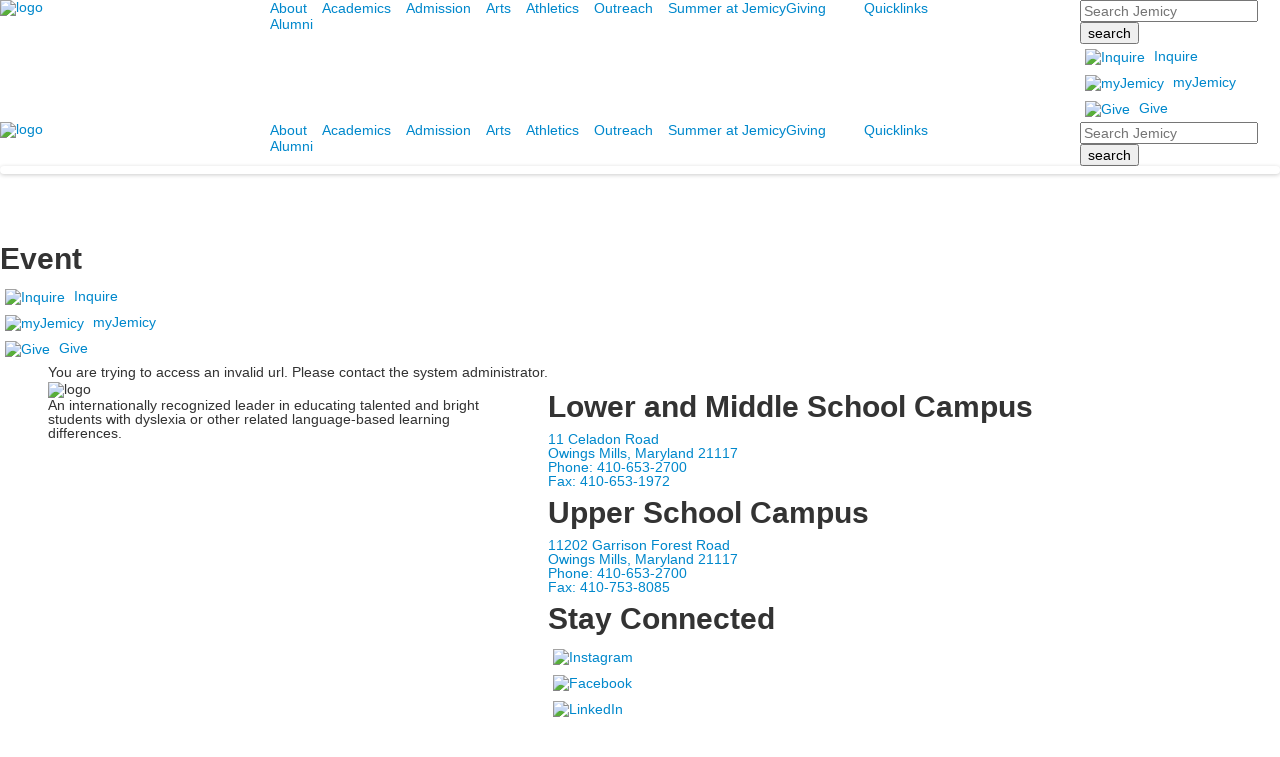

--- FILE ---
content_type: text/html; charset=utf-8
request_url: https://www.jemicyschool.org/event-detail?pk=12911969&fromId=316088
body_size: 9292
content:

<!DOCTYPE html>
<html lang="en" class="body externalcrawler">
<head>
    <title>Jemicy School |  Event Detail</title>
    <meta charset="utf-8">
    <meta name="viewport" content="width=device-width, initial-scale=1.0">
    
    <meta content="BcrZhyd8kgGzLHbdKSy14hwUc792MuBaKgwCkvKww0E" name="google-site-verification" /><link href="https://www.jemicyschool.org/event-detail?pk=12911969" rel="canonical" />

    <link rel="preconnect" href="//fonts.googleapis.com"> <link rel="preconnect" href="//fonts.gstatic.com" crossorigin> <link href="//fonts.googleapis.com/css2?family=Alegreya+Sans:ital,wght@0,400;0,500;0,700;0,800;0,900;1,400;1,500;1,700;1,800;1,900&family=Material+Icons&display=swap" rel="stylesheet"><link rel="stylesheet" type="text/css" href="//libs-w2.myschoolapp.com/bootstrap/2.1.1/css/bootstrap.24col.min.css"/><link rel="stylesheet" type="text/css" href="//libs-w2.myschoolapp.com/jquery-flexslider/2.10/jquery.flexslider-min.css"/><link rel="stylesheet" type="text/css" href="//libs-w2.myschoolapp.com/video/7.4.3/video-js.css"/><link rel="stylesheet" type="text/css" href="//libs-w2.myschoolapp.com/jquery-background-carousel/1.2/background-carousel.css"/><link rel="stylesheet" type="text/css" href="//libs-w2.myschoolapp.com/jquery-jplayer/2.4.1/morning.light/jplayer.morning.light.css"/><link rel="stylesheet" type="text/css" href="//libs-w2.myschoolapp.com/images/jPlayer/p3.morning.light.css"/><link rel="stylesheet" type="text/css" href="//src-e1.myschoolapp.com/2026.01.20.8/minify/page-main.css"/><link rel = "stylesheet" type = "text/css" href = "//bbk12e1-cdn.myschoolcdn.com/ftpimages/957/SiteStyle/1045/SiteStyle133700137417673347.css"/>
    <script type="text/javascript" src="//libs-w2.myschoolapp.com/headJs/1.0.3.cd/head.min.js"></script>
    <script>head.js({"/jquery/3.7.1/jquery-3.7.1.min.js": "//libs-w2.myschoolapp.com/jquery/3.7.1/jquery-3.7.1.min.js"},{"/jquery-migrate/3.4.1/jquery-migrate-3.4.1.min.js": "//libs-w2.myschoolapp.com/jquery-migrate/3.4.1/jquery-migrate-3.4.1.min.js"},{"/p3-fwk/1.1.0/p3-fwk.js": "//libs-w2.myschoolapp.com/p3-fwk/1.1.0/p3-fwk.js"},{"/backbone-validation/backbone-validation-min.js": "//src-e1.myschoolapp.com/2026.01.20.8/src/libs/backbone-validation/backbone-validation-min.js"},{"/jquery-flexslider/2.10/jquery.flexslider-min.js": "//libs-w2.myschoolapp.com/jquery-flexslider/2.10/jquery.flexslider-min.js"},{"/video/7.4.3/video.min.js": "//libs-w2.myschoolapp.com/video/7.4.3/video.min.js"},{"/video/share/1.5/share.video.min.js": "//libs-w2.myschoolapp.com/video/share/1.5/share.video.min.js"},{"/jquery-simplemodal/1.4.5/jquery.simplemodal.1.4.5.min.js": "//libs-w2.myschoolapp.com/jquery-simplemodal/1.4.5/jquery.simplemodal.1.4.5.min.js"},{"/jquery-background-carousel/1.2/jquery.background.carousel.js": "//libs-w2.myschoolapp.com/jquery-background-carousel/1.2/jquery.background.carousel.js"},{"/jquery-jplayer/2.4.1/jquery.jplayer.js": "//libs-w2.myschoolapp.com/jquery-jplayer/2.4.1/jquery.jplayer.js"},{"/jqueryui/1.13.2/jquery-ui.min.js": "//libs-w2.myschoolapp.com/jqueryui/1.13.2/jquery-ui.min.js"},{"/jquery-waitforimages/1.5/jquery.waitforimages.js": "//libs-w2.myschoolapp.com/jquery-waitforimages/1.5/jquery.waitforimages.js"},{"/2026.01.20.8/minify/page-main.js": "//src-e1.myschoolapp.com/2026.01.20.8/minify/page-main.js"}, function() { onMessage.init({"PageTaskId":241722,"PageName":"Event Detail","SiteId":1045,"AppDomain":"https://jemicyschool.myschoolapp.com","IsLive":true,"SslInd":true,"SslUrl":"https://jemicyschool.myschoolapp.com/page/event-detail?pk=12911969&fromId=316088&siteId=1045&ssl=1"}, [{"content":"logo","clientid":"content_167872","options":{"AltText":"","Url":"https://www.jemicyschool.org","newWindow":false,"LogoImageUrl":"//bbk12e1-cdn.myschoolcdn.com/ftpimages/957/logo/Jemicy School Changing Lives with Logo (white text).png"},"StyleTypeId":1,"StyleModeId":1},{"content":"menu","clientid":"content_167873","options":{"UrlPrefix":""},"StyleTypeId":2,"StyleModeId":1},{"content":"megamenu","clientid":"content_167874","options":{"UrlPrefix":""},"StyleTypeId":2,"StyleModeId":5},{"content":"search","clientid":"content_167875","options":{"DetailPageUrl":"/page/search-results"},"StyleTypeId":1,"StyleModeId":1},{"content":"links","clientid":"content_167876","options":null,"StyleTypeId":1,"StyleModeId":1},{"content":"logo","clientid":"content_167877","options":{"AltText":"","Url":"https://www.jemicyschool.org","newWindow":false,"LogoImageUrl":"//bbk12e1-cdn.myschoolcdn.com/ftpimages/957/logo/Jemicy School Changing Lives with Logo (white text).png"},"StyleTypeId":1,"StyleModeId":1},{"content":"menu","clientid":"content_167878","options":{"UrlPrefix":""},"StyleTypeId":2,"StyleModeId":1},{"content":"megamenu","clientid":"content_167879","options":{"UrlPrefix":""},"StyleTypeId":2,"StyleModeId":5},{"content":"search","clientid":"content_167880","options":{"DetailPageUrl":"/page/search-results"},"StyleTypeId":1,"StyleModeId":1},{"content":"photo","clientid":"content_3033423","options":{"pk":12911969,"IsNewsExpired":false,"GroupName":"NewsHeader","AlbumId":"1947540"},"StyleTypeId":3,"StyleModeId":1},{"content":"header","clientid":"content_877987","options":{"HeaderText":"Event"},"StyleTypeId":1,"StyleModeId":1},{"content":"links","clientid":"content_167882","options":null,"StyleTypeId":1,"StyleModeId":1},{"content":"eventdetail","clientid":"content_877984","options":null,"StyleTypeId":1,"StyleModeId":1},{"content":"logo","clientid":"content_167884","options":{"LogoImageUrl":"//bbk12e1-cdn.myschoolcdn.com/ftpimages/957/logo/JemicyLogo_White_2010_horizontal.png"},"StyleTypeId":1,"StyleModeId":1},{"content":"text","clientid":"content_167885","options":null,"StyleTypeId":1,"StyleModeId":1},{"content":"text","clientid":"content_167886","options":{"HeaderTextOption":"optHeaderText","HeaderText":"Lower and Middle School Campus"},"StyleTypeId":1,"StyleModeId":1},{"content":"text","clientid":"content_167887","options":{"HeaderTextOption":"optHeaderText","HeaderText":"Upper School Campus"},"StyleTypeId":1,"StyleModeId":1},{"content":"links","clientid":"content_167888","options":{"HeaderTextOption":"optHeaderText","HeaderText":"Stay Connected","ItemCount":""},"StyleTypeId":1,"StyleModeId":1},{"content":"text","clientid":"content_167889","options":null,"StyleTypeId":1,"StyleModeId":1},{"content":"links","clientid":"content_167890","options":null,"StyleTypeId":1,"StyleModeId":1},{"content":"menu","clientid":"content_1420","options":{"UrlPrefix":""},"StyleTypeId":2,"StyleModeId":4}], [{"Id":167872,"SchoolId":957,"ElementType":1,"SiteStyleId":82462,"ContentTypeId":395,"ContentLabel":"Logo","ContentPk":18933,"ClientId":"content_167872","Options":{"AltText":"","Url":"https://www.jemicyschool.org","newWindow":false,"LogoImageUrl":"//bbk12e1-cdn.myschoolcdn.com/ftpimages/957/logo/Jemicy School Changing Lives with Logo (white text).png"},"Style":{"Id":82462,"StyleTypeId":1,"StyleModeId":1,"ContentTypeId":395,"CssClass":"style-82462","Options":{"Header":{"Visible":false}}},"HasData":true,"FromId":316088,"IsExternalCrawler":true},{"Id":167873,"SchoolId":957,"ElementType":1,"SiteStyleId":82463,"ContentTypeId":389,"ContentLabel":"Menu","ContentPk":1575,"ClientId":"content_167873","Options":{"UrlPrefix":""},"Style":{"Id":82463,"StyleTypeId":2,"StyleModeId":1,"ContentTypeId":389,"CssClass":"style-82463","Options":{"SNI1":{"Visible":false},"SNI2":{"Visible":false},"SNI3":{"Visible":false},"NavMenu":{"Animate":true,"AppearOn":"hover"}}},"HasData":true,"FromId":316088,"IsExternalCrawler":true},{"Id":167874,"SchoolId":957,"ElementType":1,"SiteStyleId":82464,"ContentTypeId":429,"ContentLabel":"Mega_Menu","ContentPk":1586,"ClientId":"content_167874","Options":{"UrlPrefix":""},"Style":{"Id":82464,"StyleTypeId":2,"StyleModeId":5,"ContentTypeId":429,"CssClass":"style-82464","Options":{"SNI1":{"Visible":false},"NavMenu":{"Animate":true}}},"HasData":true,"FromId":316088,"PanelIndex":{"57421":433},"IsExternalCrawler":true},{"Id":167875,"SchoolId":957,"ElementType":1,"SiteStyleId":82465,"ContentTypeId":370,"ContentLabel":"Search","ClientId":"content_167875","Options":{"DetailPageUrl":"/page/search-results"},"Style":{"Id":82465,"StyleTypeId":1,"StyleModeId":1,"ContentTypeId":370,"CssClass":"style-82465","Options":{"Header":{"Visible":false},"Submit":{"Visible":true,"Label":"search"},"SearchLabel":{"Label":"Search"},"Search":{"Placeholder":"Search Jemicy"}}},"HasData":true,"FromId":316088,"IsExternalCrawler":true},{"Id":167876,"SchoolId":957,"ElementType":1,"SiteStyleId":82466,"ContentTypeId":2,"ContentLabel":"Links","ContentPk":89594,"ClientId":"content_167876","Style":{"Id":82466,"StyleTypeId":1,"StyleModeId":1,"ContentTypeId":2,"CssClass":"style-82466","Options":{"Header":{"Visible":false},"SubHeader":{"Visible":false},"CategoryDescription":{"Visible":false},"LinkImage":{"Visible":true},"UrlLink":{"Visible":true},"LongDescription":{"Visible":false}}},"HasData":true,"FromId":316088,"IsExternalCrawler":true},{"Id":167877,"SchoolId":957,"ElementType":1,"SiteStyleId":82462,"ContentTypeId":395,"ContentLabel":"Logo","ContentPk":18933,"ClientId":"content_167877","Options":{"AltText":"","Url":"https://www.jemicyschool.org","newWindow":false,"LogoImageUrl":"//bbk12e1-cdn.myschoolcdn.com/ftpimages/957/logo/Jemicy School Changing Lives with Logo (white text).png"},"Style":{"Id":82462,"StyleTypeId":1,"StyleModeId":1,"ContentTypeId":395,"CssClass":"style-82462","Options":{"Header":{"Visible":false}}},"HasData":true,"FromId":316088,"IsExternalCrawler":true},{"Id":167878,"SchoolId":957,"ElementType":1,"SiteStyleId":82463,"ContentTypeId":389,"ContentLabel":"Menu","ContentPk":1575,"ClientId":"content_167878","Options":{"UrlPrefix":""},"Style":{"Id":82463,"StyleTypeId":2,"StyleModeId":1,"ContentTypeId":389,"CssClass":"style-82463","Options":{"SNI1":{"Visible":false},"SNI2":{"Visible":false},"SNI3":{"Visible":false},"NavMenu":{"Animate":true,"AppearOn":"hover"}}},"HasData":true,"FromId":316088,"IsExternalCrawler":true},{"Id":167879,"SchoolId":957,"ElementType":1,"SiteStyleId":82464,"ContentTypeId":429,"ContentLabel":"Mega_Menu","ContentPk":1586,"ClientId":"content_167879","Options":{"UrlPrefix":""},"Style":{"Id":82464,"StyleTypeId":2,"StyleModeId":5,"ContentTypeId":429,"CssClass":"style-82464","Options":{"SNI1":{"Visible":false},"NavMenu":{"Animate":true}}},"HasData":true,"FromId":316088,"PanelIndex":{"57421":433},"IsExternalCrawler":true},{"Id":167880,"SchoolId":957,"ElementType":1,"SiteStyleId":82465,"ContentTypeId":370,"ContentLabel":"Search","ClientId":"content_167880","Options":{"DetailPageUrl":"/page/search-results"},"Style":{"Id":82465,"StyleTypeId":1,"StyleModeId":1,"ContentTypeId":370,"CssClass":"style-82465","Options":{"Header":{"Visible":false},"Submit":{"Visible":true,"Label":"search"},"SearchLabel":{"Label":"Search"},"Search":{"Placeholder":"Search Jemicy"}}},"HasData":true,"FromId":316088,"IsExternalCrawler":true},{"Id":3033423,"SchoolId":957,"SiteStyleId":26616,"ContentTypeId":31,"ContentLabel":"Photo","ContentPk":159959,"ClientId":"content_3033423","Options":{"pk":12911969,"IsNewsExpired":false,"GroupName":"NewsHeader","AlbumId":"1947540"},"Style":{"Id":26616,"StyleTypeId":3,"StyleModeId":1,"ContentTypeId":31,"CssClass":"style-26616","Options":{"Header":{"Visible":false},"Title":{"Visible":false},"Caption":{"Visible":false},"LongDescription":{"Visible":true},"Description":{"Visible":false},"Details":{"Visible":false,"Position":"bottom","Location":"inside"},"Counter":{"Visible":false,"Alignment":"left","Position":"top"},"Pager":{"Visible":false,"Type":"shapes","Alignment":"center","Position":"bottom","Location":"outside"},"Arrows":{"Visible":false},"AlbumSelect":{"Visible":false}},"Settings":{"AutoAdvance":false,"PauseOnHover":false,"PauseOnAction":false,"AnimationType":"fade","LoopAnimation":false,"SlideshowSpeed":"5","AnimationSpeed":"1","Randomize":false,"SmoothHeight":false,"ShowArrows":"always","GalleryStyle":false,"MinItems":"1","MaxItems":"1","SlideWidth":"150"}},"HasData":true,"FromId":316088,"IsExternalCrawler":true},{"Id":877987,"SchoolId":957,"SiteStyleId":26637,"ContentTypeId":391,"ContentLabel":"Header","ClientId":"content_877987","Options":{"HeaderText":"Event"},"Style":{"Id":26637,"StyleTypeId":1,"StyleModeId":1,"ContentTypeId":391,"CssClass":"style-26637"},"HasData":true,"FromId":316088,"IsExternalCrawler":true},{"Id":167882,"SchoolId":957,"ElementType":1,"SiteStyleId":82471,"ContentTypeId":2,"ContentLabel":"Links","ContentPk":89594,"ClientId":"content_167882","Style":{"Id":82471,"StyleTypeId":1,"StyleModeId":1,"ContentTypeId":2,"CssClass":"style-82471","Options":{"Header":{"Visible":false},"SubHeader":{"Visible":false},"CategoryDescription":{"Visible":false},"LinkImage":{"Visible":true},"UrlLink":{"Visible":true},"LongDescription":{"Visible":false}}},"HasData":true,"FromId":316088,"IsExternalCrawler":true},{"Id":877984,"SchoolId":957,"SiteStyleId":26944,"ContentTypeId":401,"ContentLabel":"Event_Detail","ClientId":"content_877984","Style":{"Id":26944,"StyleTypeId":1,"StyleModeId":1,"ContentTypeId":401,"CssClass":"style-26944","Options":{"Date":{"Visible":true},"Location":{"Visible":true},"ContactInfo":{"Visible":true},"BriefDescription":{"Visible":true},"Description":{"Visible":true},"BackButton":{"Visible":true},"Register":{"Visible":true}}},"HasData":true,"FromId":316088,"IsExternalCrawler":true},{"Id":167884,"SchoolId":957,"ElementType":1,"SiteStyleId":82504,"ContentTypeId":395,"ContentLabel":"Logo","ContentPk":12157,"ClientId":"content_167884","Options":{"LogoImageUrl":"//bbk12e1-cdn.myschoolcdn.com/ftpimages/957/logo/JemicyLogo_White_2010_horizontal.png"},"Style":{"Id":82504,"StyleTypeId":1,"StyleModeId":1,"ContentTypeId":395,"CssClass":"style-82504","Options":{"Header":{"Visible":false}}},"HasData":true,"FromId":316088,"IsExternalCrawler":true},{"Id":167885,"SchoolId":957,"ElementType":1,"SiteStyleId":82505,"ContentTypeId":1,"ContentLabel":"Text","ContentPk":202371,"ClientId":"content_167885","Style":{"Id":82505,"StyleTypeId":1,"StyleModeId":1,"ContentTypeId":1,"CssClass":"style-82505","Options":{"Header":{"Visible":true},"Photos":{"Visible":true}}},"HasData":true,"FromId":316088,"IsExternalCrawler":true},{"Id":167886,"SchoolId":957,"ElementType":1,"SiteStyleId":82506,"ContentTypeId":1,"ContentLabel":"Text","ContentPk":1742402,"ClientId":"content_167886","Options":{"HeaderTextOption":"optHeaderText","HeaderText":"Lower and Middle School Campus"},"Style":{"Id":82506,"StyleTypeId":1,"StyleModeId":1,"ContentTypeId":1,"CssClass":"style-82506","Options":{"Header":{"Visible":true},"Photos":{"Visible":true}}},"HasData":true,"FromId":316088,"IsExternalCrawler":true},{"Id":167887,"SchoolId":957,"ElementType":1,"SiteStyleId":82506,"ContentTypeId":1,"ContentLabel":"Text","ContentPk":1742406,"ClientId":"content_167887","Options":{"HeaderTextOption":"optHeaderText","HeaderText":"Upper School Campus"},"Style":{"Id":82506,"StyleTypeId":1,"StyleModeId":1,"ContentTypeId":1,"CssClass":"style-82506","Options":{"Header":{"Visible":true},"Photos":{"Visible":true}}},"HasData":true,"FromId":316088,"IsExternalCrawler":true},{"Id":167888,"SchoolId":957,"ElementType":1,"SiteStyleId":82506,"ContentTypeId":2,"ContentLabel":"Links","ContentPk":89996,"ClientId":"content_167888","Options":{"HeaderTextOption":"optHeaderText","HeaderText":"Stay Connected","ItemCount":""},"Style":{"Id":82506,"StyleTypeId":1,"StyleModeId":1,"ContentTypeId":2,"CssClass":"style-82506","Options":{"Header":{"Visible":true},"SubHeader":{"Visible":false},"CategoryDescription":{"Visible":false},"LinkImage":{"Visible":true},"UrlLink":{"Visible":false},"LongDescription":{"Visible":false}}},"HasData":true,"FromId":316088,"IsExternalCrawler":true},{"Id":167889,"SchoolId":957,"ElementType":1,"SiteStyleId":82508,"ContentTypeId":1,"ContentLabel":"Text","ContentPk":1742456,"ClientId":"content_167889","Style":{"Id":82508,"StyleTypeId":1,"StyleModeId":1,"ContentTypeId":1,"CssClass":"style-82508","Options":{"Header":{"Visible":true},"Photos":{"Visible":true}}},"HasData":true,"FromId":316088,"IsExternalCrawler":true},{"Id":167890,"SchoolId":957,"ElementType":1,"SiteStyleId":82509,"ContentTypeId":2,"ContentLabel":"Links","ContentPk":89997,"ClientId":"content_167890","Style":{"Id":82509,"StyleTypeId":1,"StyleModeId":1,"ContentTypeId":2,"CssClass":"style-82509","Options":{"Header":{"Visible":false},"SubHeader":{"Visible":false},"CategoryDescription":{"Visible":false},"LinkImage":{"Visible":true},"UrlLink":{"Visible":false},"LongDescription":{"Visible":false}}},"HasData":true,"FromId":316088,"IsExternalCrawler":true},{"Id":1420,"SchoolId":957,"ElementType":2,"SiteStyleId":83759,"ContentTypeId":389,"ContentLabel":"Menu","ContentPk":1576,"ClientId":"content_1420","Options":{"UrlPrefix":""},"Style":{"Id":83759,"StyleTypeId":2,"StyleModeId":4,"ContentTypeId":389,"CssClass":"style-83759","Options":{"SNI1":{"Visible":false},"SNI2":{"Visible":false},"SNI3":{"Visible":false},"NavMenu":{"Animate":true,"AppearOn":"hover"}}},"HasData":true,"FromId":316088,"IsExternalCrawler":true}], [{"FilePathTypeId":2,"Description":"Fastly CDN1","Url":"//cdn.media910.whipplehill.net","BaseUrl":"cdn.media910.whipplehill.net","VideoDefaultInd":false,"DefaultInd":false,"InsertDate":null,"LastModifyDate":null,"LastModifyUserId":null,"vendor_external_id":null},{"FilePathTypeId":3,"Description":"Fastly CDN2 (Amazon Cloud)","Url":"//media.cdn.whipplehill.net","BaseUrl":"media.cdn.whipplehill.net","VideoDefaultInd":false,"DefaultInd":false,"InsertDate":null,"LastModifyDate":null,"LastModifyUserId":null,"vendor_external_id":null},{"FilePathTypeId":4,"Description":"Photon","Url":"//images.myschoolcdn.com","BaseUrl":"images.myschoolcdn.com","VideoDefaultInd":false,"DefaultInd":false,"InsertDate":null,"LastModifyDate":null,"LastModifyUserId":null,"vendor_external_id":null},{"FilePathTypeId":5,"Description":"Common","Url":"//common-e1.myschoolapp.com","BaseUrl":"common-e1.myschoolapp.com","VideoDefaultInd":false,"DefaultInd":false,"InsertDate":null,"LastModifyDate":null,"LastModifyUserId":null,"vendor_external_id":null},{"FilePathTypeId":6,"Description":"Photon East 1","Url":"//bbk12e1-cdn.myschoolcdn.com","BaseUrl":"bbk12e1-cdn.myschoolcdn.com","VideoDefaultInd":false,"DefaultInd":false,"InsertDate":null,"LastModifyDate":null,"LastModifyUserId":null,"vendor_external_id":null},{"FilePathTypeId":7,"Description":"Default","Url":"//bbk12e1-cdn.myschoolcdn.com","BaseUrl":"bbk12e1-cdn.myschoolcdn.com","VideoDefaultInd":false,"DefaultInd":true,"InsertDate":null,"LastModifyDate":null,"LastModifyUserId":null,"vendor_external_id":null},{"FilePathTypeId":8,"Description":"Stage Initial Photon","Url":"//dto-si-media.myschoolcdn.com","BaseUrl":"dto-si-media.myschoolcdn.com","VideoDefaultInd":false,"DefaultInd":false,"InsertDate":null,"LastModifyDate":null,"LastModifyUserId":null,"vendor_external_id":null},{"FilePathTypeId":9,"Description":"SF Video","Url":"//s3.amazonaws.com/dto-e1-sf-video-01","BaseUrl":"s3.amazonaws.com/dto-e1-sf-video-01","VideoDefaultInd":false,"DefaultInd":false,"InsertDate":null,"LastModifyDate":null,"LastModifyUserId":null,"vendor_external_id":null},{"FilePathTypeId":10,"Description":"SI Video","Url":"//s3.amazonaws.com/dto-e1-si-video-01","BaseUrl":"s3.amazonaws.com/dto-e1-si-video-01","VideoDefaultInd":false,"DefaultInd":false,"InsertDate":null,"LastModifyDate":null,"LastModifyUserId":null,"vendor_external_id":null},{"FilePathTypeId":11,"Description":"Production Video","Url":"//video-e1.myschoolcdn.com","BaseUrl":"video-e1.myschoolcdn.com","VideoDefaultInd":true,"DefaultInd":false,"InsertDate":null,"LastModifyDate":null,"LastModifyUserId":null,"vendor_external_id":null},{"FilePathTypeId":12,"Description":"Stage File Photon","Url":"//dto-sf-media.myschoolcdn.com","BaseUrl":"dto-sf-media.myschoolcdn.com","VideoDefaultInd":false,"DefaultInd":false,"InsertDate":null,"LastModifyDate":null,"LastModifyUserId":null,"vendor_external_id":null},{"FilePathTypeId":13,"Description":"Libraries","Url":"//libs-w2.myschoolapp.com","BaseUrl":"libs-w2.myschoolapp.com","VideoDefaultInd":false,"DefaultInd":false,"InsertDate":null,"LastModifyDate":null,"LastModifyUserId":null,"vendor_external_id":null},{"FilePathTypeId":14,"Description":"DTO Temp S3","Url":"//s3.amazonaws.com/k12-uploadtmp-e1-01","BaseUrl":"s3.amazonaws.com/k12-uploadtmp-e1-01","VideoDefaultInd":false,"DefaultInd":false,"InsertDate":null,"LastModifyDate":null,"LastModifyUserId":null,"vendor_external_id":null},{"FilePathTypeId":15,"Description":"Prod Temp S3","Url":"//s3.amazonaws.com/dto-uploadtmp-e1-01","BaseUrl":"s3.amazonaws.com/dto-uploadtmp-e1-01","VideoDefaultInd":false,"DefaultInd":false,"InsertDate":null,"LastModifyDate":null,"LastModifyUserId":null,"vendor_external_id":null},{"FilePathTypeId":16,"Description":"Source","Url":"//src-e1.myschoolapp.com","BaseUrl":"src-e1.myschoolapp.com","VideoDefaultInd":false,"DefaultInd":false,"InsertDate":null,"LastModifyDate":null,"LastModifyUserId":null,"vendor_external_id":null}]); });</script>

    <!-- Global site tag (gtag.js) - Google Analytics -->
<script async src="https://www.googletagmanager.com/gtag/js?id=UA-131018768-1"></script>
<script>
 window.dataLayer = window.dataLayer || [];
 function gtag(){dataLayer.push(arguments);}
 gtag('js', new Date());

 gtag('config', 'UA-131018768-1');
</script>

<!-- BLACKBAUD 2022 HPR Project JS Update DO NOT DELETE -->
<script>
    head.ready(function(){
        var navbar = $('.style-82459');
        var search = $('.style-82465');
        var searchBox = $(search).prop('outerHTML');
        var searchBox = '<li>' + searchBox + '</li>'
    
        $(window).on( 'load', function() {
            if ($(this).scrollTop() >= 250) {
                navbar.addClass('scrolled');
            }
            else {
                navbar.removeClass('scrolled');
            }
        });
    
        $(window).scroll(function() {
            if ($(this).scrollTop() >= 250) {
                navbar.addClass('scrolled');
            }
            else {
                navbar.removeClass('scrolled');
            }
        });
    
        $('.style-24673 li.mm-login').before($(searchBox))

    });
    
    
    </script>

<!-- END HPR Project Update -->
</head>
<body class="body style-82458" >


<div class="layout" id="layout_13100"><div class="style-82459 region layout-region" id="layout_region_0"><div class="full-width">
<div class="style-82460 layout-row row-fluid"><div class="first-col layout-col span5 col"><div class="layout-block style-82462 clearfix" data-cid="395" id="content_167872"><div class="content logo">


<div class="content-wrap">
        <a href="https://www.jemicyschool.org">
			<img src="//bbk12e1-cdn.myschoolcdn.com/ftpimages/957/logo/Jemicy School Changing Lives with Logo (white text).png" alt='logo'>
		</a>
</div></div></div></div><div class="layout-col span11 col"><div class="hidden-tablet hidden-phone layout-block style-82463 clearfix" data-cid="389" id="content_167873"><div class="content menu">

	<nav aria-label="1. Main Menu" class=" nav-menu menu-animate-true menu-action-hover menu-type-horizontal menu-direction-down">
		<ul class="menu-container level1">
					<li class="menu-item menu-item-57429 l1-item level-1  has-sub-menu ">
			
			<a href="/about">
				About
			</a>

				<div class="submenu submenu-57429 level2">
					<ul>
								<li class="menu-item menu-item-60867 l2-item level-2  ">
			
			<a href="/about/welcome">
				Welcome
			</a>

		</li>
		<li class="menu-item menu-item-60717 l2-item level-2  ">
			
			<a href="/about/mission-and-values">
				Mission &amp; Values
			</a>

		</li>
		<li class="menu-item menu-item-120596 l2-item level-2  ">
			
			<a href="/about/fast-facts">
				Fast Facts
			</a>

		</li>
		<li class="menu-item menu-item-123985 l2-item level-2  ">
			
			<a href="/about/jemicys-head-of-school-search">
				Jemicy&#39;s Head of School Search
			</a>

		</li>
		<li class="menu-item menu-item-120508 l2-item level-2  ">
			
			<a href="/about/meet-our-head">
				Meet Our Head
			</a>

		</li>
		<li class="menu-item menu-item-60718 l2-item level-2  ">
			
			<a href="/about/history">
				History
			</a>

		</li>
		<li class="menu-item menu-item-118859 l2-item level-2  ">
			
			<a href="/about/accreditations-and-affiliations">
				Accreditations &amp; Affiliations
			</a>

		</li>
		<li class="menu-item menu-item-60791 l2-item level-2  ">
			
			<a href="/about/in-the-news">
				In the News
			</a>

		</li>
		<li class="menu-item menu-item-121202 l2-item level-2  ">
			
			<a href="/about/sustainability">
				Sustainability
			</a>

		</li>
		<li class="menu-item menu-item-60720 l2-item level-2  has-sub-menu ">
			
			<a href="/about/employment">
				Employment
			</a>

				<div class="submenu submenu-60720 level3">
					<ul>
								<li class="menu-item menu-item-115115 l3-item level-3  ">
			
			<a href="//www.jemicyschool.org/page/about/employment">
				Employment Opportunities
			</a>

		</li>
		<li class="menu-item menu-item-112630 l3-item level-3  ">
			
			<a href="/about/employment/transparency-in-coverage">
				Transparency in Coverage
			</a>

		</li>

					</ul>
					<div class="padding"></div>
				</div>
		</li>
		<li class="menu-item menu-item-60606 l2-item level-2  ">
			
			<a href="/about/board-of-trustees">
				Board of Trustees
			</a>

		</li>
		<li class="menu-item menu-item-60727 l2-item level-2  ">
			
			<a href="/about/faculty--staff">
				Faculty &amp; Staff
			</a>

		</li>

					</ul>
					<div class="padding"></div>
				</div>
		</li>
		<li class="menu-item menu-item-57431 l1-item level-1  has-sub-menu ">
			
			<a href="/academics">
				Academics
			</a>

				<div class="submenu submenu-57431 level2">
					<ul>
								<li class="menu-item menu-item-60728 l2-item level-2  ">
			
			<a href="/academics/learning-at-jemicy">
				Learning at Jemicy
			</a>

		</li>
		<li class="menu-item menu-item-57688 l2-item level-2  has-sub-menu ">
			
			<a href="/academics/lower-school">
				Lower School
			</a>

				<div class="submenu submenu-57688 level3">
					<ul>
								<li class="menu-item menu-item-60734 l3-item level-3  ">
			
			<a href="/academics/lower-school/language">
				Language
			</a>

		</li>
		<li class="menu-item menu-item-60731 l3-item level-3  ">
			
			<a href="/academics/lower-school/math">
				Math
			</a>

		</li>
		<li class="menu-item menu-item-60736 l3-item level-3  ">
			
			<a href="/academics/lower-school/science">
				Science
			</a>

		</li>
		<li class="menu-item menu-item-60735 l3-item level-3  ">
			
			<a href="/academics/lower-school/social-studies">
				Social Studies
			</a>

		</li>
		<li class="menu-item menu-item-105463 l3-item level-3  ">
			
			<a href="//www.jemicyschool.org/page/arts/the-arts">
				The Arts
			</a>

		</li>
		<li class="menu-item menu-item-61025 l3-item level-3  ">
			
			<a href="/academics/lower-school/health--physical-education">
				Health &amp; Physical Education
			</a>

		</li>
		<li class="menu-item menu-item-61027 l3-item level-3  ">
			
			<a href="/academics/lower-school/technology">
				Technology
			</a>

		</li>

					</ul>
					<div class="padding"></div>
				</div>
		</li>
		<li class="menu-item menu-item-121176 l2-item level-2  has-sub-menu ">
			
			<a href="/academics/middle-school">
				Middle School
			</a>

				<div class="submenu submenu-121176 level3">
					<ul>
								<li class="menu-item menu-item-60737 l3-item level-3  has-sub-menu ">
			
			<a href="/academics/middle-school/language">
				Language
			</a>

				<div class="submenu submenu-60737 level3">
					<ul>
								<li class="menu-item menu-item-94427 l3-item level-4  ">
			
			<a href="/academics/middle-school/language/paragraphology">
				Paragraphology&#174;
			</a>

		</li>

					</ul>
					<div class="padding"></div>
				</div>
		</li>
		<li class="menu-item menu-item-60769 l3-item level-3  ">
			
			<a href="/academics/middle-school/math">
				Math
			</a>

		</li>
		<li class="menu-item menu-item-60773 l3-item level-3  ">
			
			<a href="/academics/middle-school/science">
				Science
			</a>

		</li>
		<li class="menu-item menu-item-61030 l3-item level-3  ">
			
			<a href="/academics/middle-school/social-studies">
				Social Studies
			</a>

		</li>
		<li class="menu-item menu-item-105464 l3-item level-3  ">
			
			<a href="//www.jemicyschool.org/page/arts/the-arts">
				The Arts
			</a>

		</li>
		<li class="menu-item menu-item-61033 l3-item level-3  ">
			
			<a href="/academics/middle-school/athletics">
				Athletics
			</a>

		</li>
		<li class="menu-item menu-item-61032 l3-item level-3  ">
			
			<a href="/academics/middle-school/technology">
				Technology
			</a>

		</li>
		<li class="menu-item menu-item-61034 l3-item level-3  ">
			
			<a href="/academics/middle-school/advisory-and-enrichment">
				Advisory &amp; Enrichment
			</a>

		</li>

					</ul>
					<div class="padding"></div>
				</div>
		</li>
		<li class="menu-item menu-item-123137 l2-item level-2  ">
			
			<a href="/academics/upper-school-prep">
				Upper School Prep
			</a>

		</li>
		<li class="menu-item menu-item-57432 l2-item level-2  has-sub-menu ">
			
			<a href="/academics/upper-school">
				Upper School
			</a>

				<div class="submenu submenu-57432 level3">
					<ul>
								<li class="menu-item menu-item-60775 l3-item level-3  ">
			
			<a href="/academics/upper-school/english">
				English
			</a>

		</li>
		<li class="menu-item menu-item-60733 l3-item level-3  ">
			
			<a href="/academics/upper-school/math">
				Math
			</a>

		</li>
		<li class="menu-item menu-item-60776 l3-item level-3  ">
			
			<a href="/academics/upper-school/science">
				Science
			</a>

		</li>
		<li class="menu-item menu-item-61046 l3-item level-3  ">
			
			<a href="/academics/upper-school/social-studies">
				Social Studies
			</a>

		</li>
		<li class="menu-item menu-item-61047 l3-item level-3  ">
			
			<a href="/academics/upper-school/skills">
				Skills
			</a>

		</li>
		<li class="menu-item menu-item-61055 l3-item level-3  ">
			
			<a href="/academics/upper-school/world-language">
				World Language
			</a>

		</li>
		<li class="menu-item menu-item-105465 l3-item level-3  ">
			
			<a href="//www.jemicyschool.org/page/arts/the-arts">
				The Arts
			</a>

		</li>
		<li class="menu-item menu-item-61209 l3-item level-3  ">
			
			<a href="/academics/upper-school/athletics">
				Athletics
			</a>

		</li>
		<li class="menu-item menu-item-61210 l3-item level-3  ">
			
			<a href="/academics/upper-school/co-curricular-programs">
				Co-curricular Programs
			</a>

		</li>
		<li class="menu-item menu-item-104339 l3-item level-3  ">
			
			<a href="/academics/upper-school/course-catalog">
				Course Catalog
			</a>

		</li>

					</ul>
					<div class="padding"></div>
				</div>
		</li>
		<li class="menu-item menu-item-60777 l2-item level-2  has-sub-menu ">
			
			<a href="/academics/college-counseling">
				College Counseling
			</a>

				<div class="submenu submenu-60777 level3">
					<ul>
								<li class="menu-item menu-item-60778 l3-item level-3  ">
			
			<a href="/academics/college-counseling/college-acceptances">
				College Acceptances
			</a>

		</li>
		<li class="menu-item menu-item-104329 l3-item level-3  ">
			
			<a href="/academics/college-counseling/upper-school-profile">
				Upper School Profile
			</a>

		</li>

					</ul>
					<div class="padding"></div>
				</div>
		</li>

					</ul>
					<div class="padding"></div>
				</div>
		</li>
		<li class="menu-item menu-item-57193 l1-item level-1  has-sub-menu ">
			
			<a href="/admission">
				Admission
			</a>

				<div class="submenu submenu-57193 level2">
					<ul>
								<li class="menu-item menu-item-123195 l2-item level-2  ">
			
			<a href="/admission/admission">
				Admission
			</a>

		</li>
		<li class="menu-item menu-item-117745 l2-item level-2  ">
			
			<a href="//www.jemicyschool.org/page/information-sessions">
				Information Sessions
			</a>

		</li>
		<li class="menu-item menu-item-60337 l2-item level-2  ">
			
			<a href="/admission/inquire">
				Inquire
			</a>

		</li>
		<li class="menu-item menu-item-108358 l2-item level-2  ">
			
			<a href="/admission/apply">
				Apply
			</a>

		</li>
		<li class="menu-item menu-item-117515 l2-item level-2  ">
			
			<a href="/admission/affording-jemicy">
				Affording Jemicy
			</a>

		</li>

					</ul>
					<div class="padding"></div>
				</div>
		</li>
		<li class="menu-item menu-item-60779 l1-item level-1  has-sub-menu ">
			
			<a href="/arts">
				Arts
			</a>

				<div class="submenu submenu-60779 level2">
					<ul>
								<li class="menu-item menu-item-104042 l2-item level-2  has-sub-menu ">
			
			<a href="/arts/the-arts">
				The Arts
			</a>

				<div class="submenu submenu-104042 level3">
					<ul>
								<li class="menu-item menu-item-104043 l3-item level-3  ">
			
			<a href="/arts/the-arts/lms-visual-arts">
				LMS Visual Arts
			</a>

		</li>
		<li class="menu-item menu-item-104044 l3-item level-3  ">
			
			<a href="/arts/the-arts/lms-theatre">
				LMS Theatre
			</a>

		</li>
		<li class="menu-item menu-item-104045 l3-item level-3  ">
			
			<a href="/arts/the-arts/lms-dance">
				LMS Dance
			</a>

		</li>
		<li class="menu-item menu-item-104046 l3-item level-3  ">
			
			<a href="/arts/the-arts/lms-music">
				LMS Music
			</a>

		</li>
		<li class="menu-item menu-item-104052 l3-item level-3  ">
			
			<a href="/arts/the-arts/us-visual-arts">
				US Visual Arts
			</a>

		</li>
		<li class="menu-item menu-item-104053 l3-item level-3  ">
			
			<a href="/arts/the-arts/us-performing-arts">
				US Performing Arts
			</a>

		</li>

					</ul>
					<div class="padding"></div>
				</div>
		</li>
		<li class="menu-item menu-item-77749 l2-item level-2  ">
			
			<a href="/arts/box-office">
				Box Office
			</a>

		</li>

					</ul>
					<div class="padding"></div>
				</div>
		</li>
		<li class="menu-item menu-item-57720 l1-item level-1  has-sub-menu ">
			
			<a href="/athletics">
				Athletics
			</a>

				<div class="submenu submenu-57720 level2">
					<ul>
								<li class="menu-item menu-item-123298 l2-item level-2  ">
			
			<a href="/athletics/athletics">
				Athletics
			</a>

		</li>
		<li class="menu-item menu-item-113876 l2-item level-2  ">
			
			<a href="/athletics/athletic-calendar">
				Athletic Calendar
			</a>

		</li>

					</ul>
					<div class="padding"></div>
				</div>
		</li>
		<li class="menu-item menu-item-57723 l1-item level-1  has-sub-menu ">
			
			<a href="/outreach">
				Outreach
			</a>

				<div class="submenu submenu-57723 level2">
					<ul>
								<li class="menu-item menu-item-116987 l2-item level-2  has-sub-menu ">
			
			<a href="/outreach/outreach-and-professional-learning">
				Outreach &amp; Professional Learning
			</a>

				<div class="submenu submenu-116987 level3">
					<ul>
								<li class="menu-item menu-item-116988 l3-item level-3  ">
			
			<a href="//www.jemicyschool.org/page/outreach/outreach-and-professional-learning">
				Outreach &amp; Professional Learning
			</a>

		</li>
		<li class="menu-item menu-item-105235 l3-item level-3  ">
			
			<a href="/outreach/outreach-and-professional-learning/paragraphology-for-adults-online">
				Paragraphology&#174; for Adults (Online)
			</a>

		</li>
		<li class="menu-item menu-item-102460 l3-item level-3  ">
			
			<a href="/outreach/outreach-and-professional-learning/paragraphology-for-ms-students">
				Paragraphology&#174; for MS Students
			</a>

		</li>
		<li class="menu-item menu-item-105236 l3-item level-3  ">
			
			<a href="/outreach/outreach-and-professional-learning/multisensory-structured-literacy-basics-of-o-g">
				Multisensory Structured Literacy - Basics of O-G
			</a>

		</li>
		<li class="menu-item menu-item-116052 l3-item level-3  ">
			
			<a href="/outreach/outreach-and-professional-learning/teaching-mshs-students-using-structured-literacy">
				Teaching MS/HS Students Using Structured Literacy
			</a>

		</li>

					</ul>
					<div class="padding"></div>
				</div>
		</li>
		<li class="menu-item menu-item-116986 l2-item level-2  has-sub-menu ">
			
			<a href="/outreach/paragraphology">
				Paragraphology&#174;
			</a>

				<div class="submenu submenu-116986 level3">
					<ul>
								<li class="menu-item menu-item-116990 l3-item level-3  ">
			
			<a href="//www.jemicyschool.org/page/outreach/paragraphology">
				Paragraphology&#174;
			</a>

		</li>
		<li class="menu-item menu-item-117948 l3-item level-3  ">
			
			<a href="//www.jemicyschool.org/page/outreach/outreach-and-professional-learning/paragraphology-for-adults-online">
				Paragraphology&#174; for Adults (Online)
			</a>

		</li>
		<li class="menu-item menu-item-117949 l3-item level-3  ">
			
			<a href="//www.jemicyschool.org/page/outreach/outreach-and-professional-learning/paragraphology-for-ms-students">
				Paragraphology&#174; for MS Students
			</a>

		</li>
		<li class="menu-item menu-item-116162 l3-item level-3  ">
			
			<a href="/outreach/paragraphology/paragraphology-digital-resources">
				Paragraphology&#174; Digital Resources
			</a>

		</li>
		<li class="menu-item menu-item-124084 l3-item level-3  ">
			
			<a href="https://www.paragraphology.com/" target="_blank">
				Buy Paragraphology&#174; Resources
			</a>

		</li>

					</ul>
					<div class="padding"></div>
				</div>
		</li>
		<li class="menu-item menu-item-60719 l2-item level-2  ">
			
			<a href="/outreach/partnerships">
				Partnerships
			</a>

		</li>

					</ul>
					<div class="padding"></div>
				</div>
		</li>
		<li class="menu-item menu-item-102461 l1-item level-1  ">
			
			<a href="/summer-at-jemicy">
				Summer at Jemicy
			</a>

		</li>
		<li class="menu-item menu-item-57725 l1-item level-1  has-sub-menu ">
			
			<a href="/giving">
				Giving
			</a>

				<div class="submenu submenu-57725 level2">
					<ul>
								<li class="menu-item menu-item-57726 l2-item level-2  ">
			
			<a href="/giving/supporting-jemicy">
				Supporting Jemicy
			</a>

		</li>
		<li class="menu-item menu-item-60784 l2-item level-2  ">
			
			<a href="/giving/ways-to-give">
				Ways to Give
			</a>

		</li>
		<li class="menu-item menu-item-60785 l2-item level-2  ">
			
			<a href="/giving/jemicy-fund">
				Jemicy Fund
			</a>

		</li>
		<li class="menu-item menu-item-60789 l2-item level-2  ">
			
			<a href="/giving/endowment-fund">
				Endowment Fund
			</a>

		</li>
		<li class="menu-item menu-item-103981 l2-item level-2  ">
			
			<a href="/giving/year-in-review-2024-2025">
				Year in Review 2024-2025
			</a>

		</li>
		<li class="menu-item menu-item-121629 l2-item level-2  ">
			
			<a href="https://jemicyschool.givingfuel.com/imo-taylor-white" target="_blank">
				IMO H.S. Taylor White III
			</a>

		</li>
		<li class="menu-item menu-item-122128 l2-item level-2  ">
			
			<a href="https://jemicyschool.givingfuel.com/imo-loraine-lobe" target="_blank">
				IMO Loraine Lobe
			</a>

		</li>
		<li class="menu-item menu-item-124190 l2-item level-2  ">
			
			<a href="https://jemicyschool.givingfuel.com/imo-anne-berman" target="_blank">
				IMO Anne Berman
			</a>

		</li>
		<li class="menu-item menu-item-124269 l2-item level-2  ">
			
			<a href="https://jemicyschool.givingfuel.com/imo-doug-godine" target="_blank">
				IMO Doug Godine
			</a>

		</li>

					</ul>
					<div class="padding"></div>
				</div>
		</li>
		<li class="menu-item menu-item-60792 l1-item level-1  has-sub-menu ">
			
			<a href="/alumni">
				Alumni
			</a>

				<div class="submenu submenu-60792 level2">
					<ul>
								<li class="menu-item menu-item-121439 l2-item level-2  ">
			
			<a href="//www.jemicyschool.org/page/alumni">
				Alumni
			</a>

		</li>
		<li class="menu-item menu-item-121436 l2-item level-2  ">
			
			<a href="/alumni/alumni-events">
				Alumni Events
			</a>

		</li>

					</ul>
					<div class="padding"></div>
				</div>
		</li>

		</ul>
	</nav>

</div></div></div><div class="layout-col span4 col"><div class="layout-block style-82464 clearfix" data-cid="429" id="content_167874"><div class="content megamenu">


	<nav aria-label="2. Quicklinks Toggle" class=" nav-menu menu-animate-true menu-action-hover menu-type-mega menu-direction-down ">
		<ul class="menu-container mega-level1">
					<li tabindex="1" class="mega-menu-item menu-item menu-item-57421 l1-item level-1  ">

			<a tabindex="-1" href="//www.jemicyschool.org/page/home">
				Quicklinks
			</a>


					<div class="mega-menu-panel mega-menu-panel-57421 ">
						<div class="mega-menu-panel-inner mega-menu-panel-inner-57421 ">
							<div class="panel">
<div class="panel-row row-fluid"><div class="last-col first-col panel-col span24 col"><div class="hidden-tablet hidden-phone panel-block style-83759 clearfix" data-cid="389" id="content_1420"><div class="content menu">

    <nav class=" nav-menu menu-animate-true menu-action-hover menu-type-vertical menu-direction-left">
        <ul class="menu-container level1">
            		<li class="menu-item menu-item-60832 l1-item level-1  ">

            <a href="/calendar">
			Calendar
			</a>

		</li>
		<li class="menu-item menu-item-122766 l1-item level-1  ">

            <a href="//bbk12e1-cdn.myschoolcdn.com/ftpimages/957/misc/misc_288813.pdf" target="_blank">
			2025-2026 Holiday Calendar
			</a>

		</li>
		<li class="menu-item menu-item-124301 l1-item level-1  ">

            <a href="//bbk12e1-cdn.myschoolcdn.com/ftpimages/957/misc/misc_294347.pdf" target="_blank">
			2026-2027 Holiday Calendar
			</a>

		</li>
		<li class="menu-item menu-item-58907 l1-item level-1  ">

            <a href="https://webmail.jemicyschool.org/" target="_blank">
			Webmail
			</a>

		</li>
		<li class="menu-item menu-item-61651 l1-item level-1  ">

            <a href="https://jemicyschool.myschoolapp.com/app">
			myJemicy
			</a>

		</li>
		<li class="menu-item menu-item-101983 l1-item level-1  ">

            <a href="https://jemicy.school-pass.net/">
			SchoolPass
			</a>

		</li>
		<li class="menu-item menu-item-120700 l1-item level-1  ">

            <a href="https://jemicy.canto.com/" target="_blank">
			Canto
			</a>

		</li>
		<li class="menu-item menu-item-120701 l1-item level-1  ">

            <a href="https://jemicy.canto.com/u/u-55fa9e025dc243d186c7e3f8d3a27d8b_7a95798200b14580ad11af25785ca9f3?viewIndex=0" target="_blank">
			Canto Uploads
			</a>

		</li>

        </ul>
    </nav>

</div></div></div></div></div>

						</div>
					</div>

		</li>

		</ul>
	</nav>

</div></div></div><div class="last-col layout-col span4 col"><div class="layout-block style-82465 clearfix" data-cid="370" id="content_167875"><div class="content search">
<form class="table searchresults-control" method="get" action="/page/search-results">
	<div class="content-wrap search">
		<label class="element-invisible screen-reader-text search-label" for="site-search-box">Search</label>
		
			<input id="site-search-box" type="text" name="q" placeholder="Search Jemicy" class="search-box search-text default-text" autocomplete="off"><input value="search" type="submit" class="button submit-button">
	</div>
</form></div></div><div class="layout-block style-82466 clearfix" data-cid="2" id="content_167876"><div class="content links">

    <div class="content-wrap">

        <ul class="no-bullets">
    <li class="group">
                <a href="//www.jemicyschool.org/page/admission/inquire" class="custom-link-photo style-no-select links-imglink">
                        <img src="//bbk12e1-cdn.myschoolcdn.com/ftpimages/957/link/large_link4584466_173141.png" class="link-image link-nohover-image" alt="Inquire">
                        <img src="//bbk12e1-cdn.myschoolcdn.com/ftpimages/957/link/hover_link4584466_173141.png" class="link-image link-hover-image" alt="Inquire">
                </a>

            <a class="custom-title links-urllink" href="//www.jemicyschool.org/page/admission/inquire">Inquire</a>
            </li>
    <li class="group">
                <a href="https://jemicyschool.myschoolapp.com/app#login" class="custom-link-photo style-no-select links-imglink" target='_blank'>
                        <img src="//bbk12e1-cdn.myschoolcdn.com/ftpimages/957/link/large_link4584436_173142.png" class="link-image link-nohover-image" alt="myJemicy">
                        <img src="//bbk12e1-cdn.myschoolcdn.com/ftpimages/957/link/hover_link4584436_173142.png" class="link-image link-hover-image" alt="myJemicy">
                </a>

            <a class="custom-title links-urllink" href="https://jemicyschool.myschoolapp.com/app#login" target='_blank'>myJemicy</a>
            </li>
    <li class="group">
                <a href="https://jemicyschool.givingfuel.com/jemicyfund" class="custom-link-photo style-no-select links-imglink">
                        <img src="//bbk12e1-cdn.myschoolcdn.com/ftpimages/957/link/large_link4584405_173143.png" class="link-image link-nohover-image" alt="Give">
                        <img src="//bbk12e1-cdn.myschoolcdn.com/ftpimages/957/link/hover_link4584405_173143.png" class="link-image link-hover-image" alt="Give">
                </a>

            <a class="custom-title links-urllink" href="https://jemicyschool.givingfuel.com/jemicyfund">Give</a>
            </li>
        </ul>
    </div>


</div></div></div></div></div></div><div class="style-82512 region layout-region" id="layout_region_1"><div class="full-width">
<div class="style-82460 layout-row row-fluid"><div class="first-col layout-col span5 col"><div class="layout-block style-82462 clearfix" data-cid="395" id="content_167877"><div class="content logo">


<div class="content-wrap">
        <a href="https://www.jemicyschool.org">
			<img src="//bbk12e1-cdn.myschoolcdn.com/ftpimages/957/logo/Jemicy School Changing Lives with Logo (white text).png" alt='logo'>
		</a>
</div></div></div></div><div class="layout-col span11 col"><div class="hidden-tablet hidden-phone layout-block style-82463 clearfix" data-cid="389" id="content_167878"><div class="content menu">

	<nav aria-label="1. Main Menu" class=" nav-menu menu-animate-true menu-action-hover menu-type-horizontal menu-direction-down">
		<ul class="menu-container level1">
					<li class="menu-item menu-item-57429 l1-item level-1  has-sub-menu ">
			
			<a href="/about">
				About
			</a>

				<div class="submenu submenu-57429 level2">
					<ul>
								<li class="menu-item menu-item-60867 l2-item level-2  ">
			
			<a href="/about/welcome">
				Welcome
			</a>

		</li>
		<li class="menu-item menu-item-60717 l2-item level-2  ">
			
			<a href="/about/mission-and-values">
				Mission &amp; Values
			</a>

		</li>
		<li class="menu-item menu-item-120596 l2-item level-2  ">
			
			<a href="/about/fast-facts">
				Fast Facts
			</a>

		</li>
		<li class="menu-item menu-item-123985 l2-item level-2  ">
			
			<a href="/about/jemicys-head-of-school-search">
				Jemicy&#39;s Head of School Search
			</a>

		</li>
		<li class="menu-item menu-item-120508 l2-item level-2  ">
			
			<a href="/about/meet-our-head">
				Meet Our Head
			</a>

		</li>
		<li class="menu-item menu-item-60718 l2-item level-2  ">
			
			<a href="/about/history">
				History
			</a>

		</li>
		<li class="menu-item menu-item-118859 l2-item level-2  ">
			
			<a href="/about/accreditations-and-affiliations">
				Accreditations &amp; Affiliations
			</a>

		</li>
		<li class="menu-item menu-item-60791 l2-item level-2  ">
			
			<a href="/about/in-the-news">
				In the News
			</a>

		</li>
		<li class="menu-item menu-item-121202 l2-item level-2  ">
			
			<a href="/about/sustainability">
				Sustainability
			</a>

		</li>
		<li class="menu-item menu-item-60720 l2-item level-2  has-sub-menu ">
			
			<a href="/about/employment">
				Employment
			</a>

				<div class="submenu submenu-60720 level3">
					<ul>
								<li class="menu-item menu-item-115115 l3-item level-3  ">
			
			<a href="//www.jemicyschool.org/page/about/employment">
				Employment Opportunities
			</a>

		</li>
		<li class="menu-item menu-item-112630 l3-item level-3  ">
			
			<a href="/about/employment/transparency-in-coverage">
				Transparency in Coverage
			</a>

		</li>

					</ul>
					<div class="padding"></div>
				</div>
		</li>
		<li class="menu-item menu-item-60606 l2-item level-2  ">
			
			<a href="/about/board-of-trustees">
				Board of Trustees
			</a>

		</li>
		<li class="menu-item menu-item-60727 l2-item level-2  ">
			
			<a href="/about/faculty--staff">
				Faculty &amp; Staff
			</a>

		</li>

					</ul>
					<div class="padding"></div>
				</div>
		</li>
		<li class="menu-item menu-item-57431 l1-item level-1  has-sub-menu ">
			
			<a href="/academics">
				Academics
			</a>

				<div class="submenu submenu-57431 level2">
					<ul>
								<li class="menu-item menu-item-60728 l2-item level-2  ">
			
			<a href="/academics/learning-at-jemicy">
				Learning at Jemicy
			</a>

		</li>
		<li class="menu-item menu-item-57688 l2-item level-2  has-sub-menu ">
			
			<a href="/academics/lower-school">
				Lower School
			</a>

				<div class="submenu submenu-57688 level3">
					<ul>
								<li class="menu-item menu-item-60734 l3-item level-3  ">
			
			<a href="/academics/lower-school/language">
				Language
			</a>

		</li>
		<li class="menu-item menu-item-60731 l3-item level-3  ">
			
			<a href="/academics/lower-school/math">
				Math
			</a>

		</li>
		<li class="menu-item menu-item-60736 l3-item level-3  ">
			
			<a href="/academics/lower-school/science">
				Science
			</a>

		</li>
		<li class="menu-item menu-item-60735 l3-item level-3  ">
			
			<a href="/academics/lower-school/social-studies">
				Social Studies
			</a>

		</li>
		<li class="menu-item menu-item-105463 l3-item level-3  ">
			
			<a href="//www.jemicyschool.org/page/arts/the-arts">
				The Arts
			</a>

		</li>
		<li class="menu-item menu-item-61025 l3-item level-3  ">
			
			<a href="/academics/lower-school/health--physical-education">
				Health &amp; Physical Education
			</a>

		</li>
		<li class="menu-item menu-item-61027 l3-item level-3  ">
			
			<a href="/academics/lower-school/technology">
				Technology
			</a>

		</li>

					</ul>
					<div class="padding"></div>
				</div>
		</li>
		<li class="menu-item menu-item-121176 l2-item level-2  has-sub-menu ">
			
			<a href="/academics/middle-school">
				Middle School
			</a>

				<div class="submenu submenu-121176 level3">
					<ul>
								<li class="menu-item menu-item-60737 l3-item level-3  has-sub-menu ">
			
			<a href="/academics/middle-school/language">
				Language
			</a>

				<div class="submenu submenu-60737 level3">
					<ul>
								<li class="menu-item menu-item-94427 l3-item level-4  ">
			
			<a href="/academics/middle-school/language/paragraphology">
				Paragraphology&#174;
			</a>

		</li>

					</ul>
					<div class="padding"></div>
				</div>
		</li>
		<li class="menu-item menu-item-60769 l3-item level-3  ">
			
			<a href="/academics/middle-school/math">
				Math
			</a>

		</li>
		<li class="menu-item menu-item-60773 l3-item level-3  ">
			
			<a href="/academics/middle-school/science">
				Science
			</a>

		</li>
		<li class="menu-item menu-item-61030 l3-item level-3  ">
			
			<a href="/academics/middle-school/social-studies">
				Social Studies
			</a>

		</li>
		<li class="menu-item menu-item-105464 l3-item level-3  ">
			
			<a href="//www.jemicyschool.org/page/arts/the-arts">
				The Arts
			</a>

		</li>
		<li class="menu-item menu-item-61033 l3-item level-3  ">
			
			<a href="/academics/middle-school/athletics">
				Athletics
			</a>

		</li>
		<li class="menu-item menu-item-61032 l3-item level-3  ">
			
			<a href="/academics/middle-school/technology">
				Technology
			</a>

		</li>
		<li class="menu-item menu-item-61034 l3-item level-3  ">
			
			<a href="/academics/middle-school/advisory-and-enrichment">
				Advisory &amp; Enrichment
			</a>

		</li>

					</ul>
					<div class="padding"></div>
				</div>
		</li>
		<li class="menu-item menu-item-123137 l2-item level-2  ">
			
			<a href="/academics/upper-school-prep">
				Upper School Prep
			</a>

		</li>
		<li class="menu-item menu-item-57432 l2-item level-2  has-sub-menu ">
			
			<a href="/academics/upper-school">
				Upper School
			</a>

				<div class="submenu submenu-57432 level3">
					<ul>
								<li class="menu-item menu-item-60775 l3-item level-3  ">
			
			<a href="/academics/upper-school/english">
				English
			</a>

		</li>
		<li class="menu-item menu-item-60733 l3-item level-3  ">
			
			<a href="/academics/upper-school/math">
				Math
			</a>

		</li>
		<li class="menu-item menu-item-60776 l3-item level-3  ">
			
			<a href="/academics/upper-school/science">
				Science
			</a>

		</li>
		<li class="menu-item menu-item-61046 l3-item level-3  ">
			
			<a href="/academics/upper-school/social-studies">
				Social Studies
			</a>

		</li>
		<li class="menu-item menu-item-61047 l3-item level-3  ">
			
			<a href="/academics/upper-school/skills">
				Skills
			</a>

		</li>
		<li class="menu-item menu-item-61055 l3-item level-3  ">
			
			<a href="/academics/upper-school/world-language">
				World Language
			</a>

		</li>
		<li class="menu-item menu-item-105465 l3-item level-3  ">
			
			<a href="//www.jemicyschool.org/page/arts/the-arts">
				The Arts
			</a>

		</li>
		<li class="menu-item menu-item-61209 l3-item level-3  ">
			
			<a href="/academics/upper-school/athletics">
				Athletics
			</a>

		</li>
		<li class="menu-item menu-item-61210 l3-item level-3  ">
			
			<a href="/academics/upper-school/co-curricular-programs">
				Co-curricular Programs
			</a>

		</li>
		<li class="menu-item menu-item-104339 l3-item level-3  ">
			
			<a href="/academics/upper-school/course-catalog">
				Course Catalog
			</a>

		</li>

					</ul>
					<div class="padding"></div>
				</div>
		</li>
		<li class="menu-item menu-item-60777 l2-item level-2  has-sub-menu ">
			
			<a href="/academics/college-counseling">
				College Counseling
			</a>

				<div class="submenu submenu-60777 level3">
					<ul>
								<li class="menu-item menu-item-60778 l3-item level-3  ">
			
			<a href="/academics/college-counseling/college-acceptances">
				College Acceptances
			</a>

		</li>
		<li class="menu-item menu-item-104329 l3-item level-3  ">
			
			<a href="/academics/college-counseling/upper-school-profile">
				Upper School Profile
			</a>

		</li>

					</ul>
					<div class="padding"></div>
				</div>
		</li>

					</ul>
					<div class="padding"></div>
				</div>
		</li>
		<li class="menu-item menu-item-57193 l1-item level-1  has-sub-menu ">
			
			<a href="/admission">
				Admission
			</a>

				<div class="submenu submenu-57193 level2">
					<ul>
								<li class="menu-item menu-item-123195 l2-item level-2  ">
			
			<a href="/admission/admission">
				Admission
			</a>

		</li>
		<li class="menu-item menu-item-117745 l2-item level-2  ">
			
			<a href="//www.jemicyschool.org/page/information-sessions">
				Information Sessions
			</a>

		</li>
		<li class="menu-item menu-item-60337 l2-item level-2  ">
			
			<a href="/admission/inquire">
				Inquire
			</a>

		</li>
		<li class="menu-item menu-item-108358 l2-item level-2  ">
			
			<a href="/admission/apply">
				Apply
			</a>

		</li>
		<li class="menu-item menu-item-117515 l2-item level-2  ">
			
			<a href="/admission/affording-jemicy">
				Affording Jemicy
			</a>

		</li>

					</ul>
					<div class="padding"></div>
				</div>
		</li>
		<li class="menu-item menu-item-60779 l1-item level-1  has-sub-menu ">
			
			<a href="/arts">
				Arts
			</a>

				<div class="submenu submenu-60779 level2">
					<ul>
								<li class="menu-item menu-item-104042 l2-item level-2  has-sub-menu ">
			
			<a href="/arts/the-arts">
				The Arts
			</a>

				<div class="submenu submenu-104042 level3">
					<ul>
								<li class="menu-item menu-item-104043 l3-item level-3  ">
			
			<a href="/arts/the-arts/lms-visual-arts">
				LMS Visual Arts
			</a>

		</li>
		<li class="menu-item menu-item-104044 l3-item level-3  ">
			
			<a href="/arts/the-arts/lms-theatre">
				LMS Theatre
			</a>

		</li>
		<li class="menu-item menu-item-104045 l3-item level-3  ">
			
			<a href="/arts/the-arts/lms-dance">
				LMS Dance
			</a>

		</li>
		<li class="menu-item menu-item-104046 l3-item level-3  ">
			
			<a href="/arts/the-arts/lms-music">
				LMS Music
			</a>

		</li>
		<li class="menu-item menu-item-104052 l3-item level-3  ">
			
			<a href="/arts/the-arts/us-visual-arts">
				US Visual Arts
			</a>

		</li>
		<li class="menu-item menu-item-104053 l3-item level-3  ">
			
			<a href="/arts/the-arts/us-performing-arts">
				US Performing Arts
			</a>

		</li>

					</ul>
					<div class="padding"></div>
				</div>
		</li>
		<li class="menu-item menu-item-77749 l2-item level-2  ">
			
			<a href="/arts/box-office">
				Box Office
			</a>

		</li>

					</ul>
					<div class="padding"></div>
				</div>
		</li>
		<li class="menu-item menu-item-57720 l1-item level-1  has-sub-menu ">
			
			<a href="/athletics">
				Athletics
			</a>

				<div class="submenu submenu-57720 level2">
					<ul>
								<li class="menu-item menu-item-123298 l2-item level-2  ">
			
			<a href="/athletics/athletics">
				Athletics
			</a>

		</li>
		<li class="menu-item menu-item-113876 l2-item level-2  ">
			
			<a href="/athletics/athletic-calendar">
				Athletic Calendar
			</a>

		</li>

					</ul>
					<div class="padding"></div>
				</div>
		</li>
		<li class="menu-item menu-item-57723 l1-item level-1  has-sub-menu ">
			
			<a href="/outreach">
				Outreach
			</a>

				<div class="submenu submenu-57723 level2">
					<ul>
								<li class="menu-item menu-item-116987 l2-item level-2  has-sub-menu ">
			
			<a href="/outreach/outreach-and-professional-learning">
				Outreach &amp; Professional Learning
			</a>

				<div class="submenu submenu-116987 level3">
					<ul>
								<li class="menu-item menu-item-116988 l3-item level-3  ">
			
			<a href="//www.jemicyschool.org/page/outreach/outreach-and-professional-learning">
				Outreach &amp; Professional Learning
			</a>

		</li>
		<li class="menu-item menu-item-105235 l3-item level-3  ">
			
			<a href="/outreach/outreach-and-professional-learning/paragraphology-for-adults-online">
				Paragraphology&#174; for Adults (Online)
			</a>

		</li>
		<li class="menu-item menu-item-102460 l3-item level-3  ">
			
			<a href="/outreach/outreach-and-professional-learning/paragraphology-for-ms-students">
				Paragraphology&#174; for MS Students
			</a>

		</li>
		<li class="menu-item menu-item-105236 l3-item level-3  ">
			
			<a href="/outreach/outreach-and-professional-learning/multisensory-structured-literacy-basics-of-o-g">
				Multisensory Structured Literacy - Basics of O-G
			</a>

		</li>
		<li class="menu-item menu-item-116052 l3-item level-3  ">
			
			<a href="/outreach/outreach-and-professional-learning/teaching-mshs-students-using-structured-literacy">
				Teaching MS/HS Students Using Structured Literacy
			</a>

		</li>

					</ul>
					<div class="padding"></div>
				</div>
		</li>
		<li class="menu-item menu-item-116986 l2-item level-2  has-sub-menu ">
			
			<a href="/outreach/paragraphology">
				Paragraphology&#174;
			</a>

				<div class="submenu submenu-116986 level3">
					<ul>
								<li class="menu-item menu-item-116990 l3-item level-3  ">
			
			<a href="//www.jemicyschool.org/page/outreach/paragraphology">
				Paragraphology&#174;
			</a>

		</li>
		<li class="menu-item menu-item-117948 l3-item level-3  ">
			
			<a href="//www.jemicyschool.org/page/outreach/outreach-and-professional-learning/paragraphology-for-adults-online">
				Paragraphology&#174; for Adults (Online)
			</a>

		</li>
		<li class="menu-item menu-item-117949 l3-item level-3  ">
			
			<a href="//www.jemicyschool.org/page/outreach/outreach-and-professional-learning/paragraphology-for-ms-students">
				Paragraphology&#174; for MS Students
			</a>

		</li>
		<li class="menu-item menu-item-116162 l3-item level-3  ">
			
			<a href="/outreach/paragraphology/paragraphology-digital-resources">
				Paragraphology&#174; Digital Resources
			</a>

		</li>
		<li class="menu-item menu-item-124084 l3-item level-3  ">
			
			<a href="https://www.paragraphology.com/" target="_blank">
				Buy Paragraphology&#174; Resources
			</a>

		</li>

					</ul>
					<div class="padding"></div>
				</div>
		</li>
		<li class="menu-item menu-item-60719 l2-item level-2  ">
			
			<a href="/outreach/partnerships">
				Partnerships
			</a>

		</li>

					</ul>
					<div class="padding"></div>
				</div>
		</li>
		<li class="menu-item menu-item-102461 l1-item level-1  ">
			
			<a href="/summer-at-jemicy">
				Summer at Jemicy
			</a>

		</li>
		<li class="menu-item menu-item-57725 l1-item level-1  has-sub-menu ">
			
			<a href="/giving">
				Giving
			</a>

				<div class="submenu submenu-57725 level2">
					<ul>
								<li class="menu-item menu-item-57726 l2-item level-2  ">
			
			<a href="/giving/supporting-jemicy">
				Supporting Jemicy
			</a>

		</li>
		<li class="menu-item menu-item-60784 l2-item level-2  ">
			
			<a href="/giving/ways-to-give">
				Ways to Give
			</a>

		</li>
		<li class="menu-item menu-item-60785 l2-item level-2  ">
			
			<a href="/giving/jemicy-fund">
				Jemicy Fund
			</a>

		</li>
		<li class="menu-item menu-item-60789 l2-item level-2  ">
			
			<a href="/giving/endowment-fund">
				Endowment Fund
			</a>

		</li>
		<li class="menu-item menu-item-103981 l2-item level-2  ">
			
			<a href="/giving/year-in-review-2024-2025">
				Year in Review 2024-2025
			</a>

		</li>
		<li class="menu-item menu-item-121629 l2-item level-2  ">
			
			<a href="https://jemicyschool.givingfuel.com/imo-taylor-white" target="_blank">
				IMO H.S. Taylor White III
			</a>

		</li>
		<li class="menu-item menu-item-122128 l2-item level-2  ">
			
			<a href="https://jemicyschool.givingfuel.com/imo-loraine-lobe" target="_blank">
				IMO Loraine Lobe
			</a>

		</li>
		<li class="menu-item menu-item-124190 l2-item level-2  ">
			
			<a href="https://jemicyschool.givingfuel.com/imo-anne-berman" target="_blank">
				IMO Anne Berman
			</a>

		</li>
		<li class="menu-item menu-item-124269 l2-item level-2  ">
			
			<a href="https://jemicyschool.givingfuel.com/imo-doug-godine" target="_blank">
				IMO Doug Godine
			</a>

		</li>

					</ul>
					<div class="padding"></div>
				</div>
		</li>
		<li class="menu-item menu-item-60792 l1-item level-1  has-sub-menu ">
			
			<a href="/alumni">
				Alumni
			</a>

				<div class="submenu submenu-60792 level2">
					<ul>
								<li class="menu-item menu-item-121439 l2-item level-2  ">
			
			<a href="//www.jemicyschool.org/page/alumni">
				Alumni
			</a>

		</li>
		<li class="menu-item menu-item-121436 l2-item level-2  ">
			
			<a href="/alumni/alumni-events">
				Alumni Events
			</a>

		</li>

					</ul>
					<div class="padding"></div>
				</div>
		</li>

		</ul>
	</nav>

</div></div></div><div class="layout-col span4 col"><div class="layout-block style-82464 clearfix" data-cid="429" id="content_167879"><div class="content megamenu">


	<nav aria-label="2. Quicklinks Toggle" class=" nav-menu menu-animate-true menu-action-hover menu-type-mega menu-direction-down ">
		<ul class="menu-container mega-level1">
					<li tabindex="1" class="mega-menu-item menu-item menu-item-57421 l1-item level-1  ">

			<a tabindex="-1" href="//www.jemicyschool.org/page/home">
				Quicklinks
			</a>


					<div class="mega-menu-panel mega-menu-panel-57421 ">
						<div class="mega-menu-panel-inner mega-menu-panel-inner-57421 ">
							<div class="panel">
<div class="panel-row row-fluid"><div class="last-col first-col panel-col span24 col"><div class="hidden-tablet hidden-phone panel-block style-83759 clearfix" data-cid="389" id="content_1420"><div class="content menu">

    <nav class=" nav-menu menu-animate-true menu-action-hover menu-type-vertical menu-direction-left">
        <ul class="menu-container level1">
            		<li class="menu-item menu-item-60832 l1-item level-1  ">

            <a href="/calendar">
			Calendar
			</a>

		</li>
		<li class="menu-item menu-item-122766 l1-item level-1  ">

            <a href="//bbk12e1-cdn.myschoolcdn.com/ftpimages/957/misc/misc_288813.pdf" target="_blank">
			2025-2026 Holiday Calendar
			</a>

		</li>
		<li class="menu-item menu-item-124301 l1-item level-1  ">

            <a href="//bbk12e1-cdn.myschoolcdn.com/ftpimages/957/misc/misc_294347.pdf" target="_blank">
			2026-2027 Holiday Calendar
			</a>

		</li>
		<li class="menu-item menu-item-58907 l1-item level-1  ">

            <a href="https://webmail.jemicyschool.org/" target="_blank">
			Webmail
			</a>

		</li>
		<li class="menu-item menu-item-61651 l1-item level-1  ">

            <a href="https://jemicyschool.myschoolapp.com/app">
			myJemicy
			</a>

		</li>
		<li class="menu-item menu-item-101983 l1-item level-1  ">

            <a href="https://jemicy.school-pass.net/">
			SchoolPass
			</a>

		</li>
		<li class="menu-item menu-item-120700 l1-item level-1  ">

            <a href="https://jemicy.canto.com/" target="_blank">
			Canto
			</a>

		</li>
		<li class="menu-item menu-item-120701 l1-item level-1  ">

            <a href="https://jemicy.canto.com/u/u-55fa9e025dc243d186c7e3f8d3a27d8b_7a95798200b14580ad11af25785ca9f3?viewIndex=0" target="_blank">
			Canto Uploads
			</a>

		</li>

        </ul>
    </nav>

</div></div></div></div></div>

						</div>
					</div>

		</li>

		</ul>
	</nav>

</div></div></div><div class="last-col layout-col span4 col"><div class="layout-block style-82465 clearfix" data-cid="370" id="content_167880"><div class="content search">
<form class="table searchresults-control" method="get" action="/page/search-results">
	<div class="content-wrap search">
		<label class="element-invisible screen-reader-text search-label" for="site-search-box">Search</label>
		
			<input id="site-search-box" type="text" name="q" placeholder="Search Jemicy" class="search-box search-text default-text" autocomplete="off"><input value="search" type="submit" class="button submit-button">
	</div>
</form></div></div></div></div><div class="layout-row row-fluid"><div class="last-col first-col layout-col span24 col"><div class="layout-block clearfix" data-cid="390" id="content_167891"><div class="layout_block_167891 region page-region" id="page_region_64333">
<div class="page-row row"><div class="last-col first-col page-col span24 col"><div class="page-block style-26616 clearfix" data-cid="31" id="content_3033423"><div class="content photo">

        <div class="content-wrap carousel-wrap">


            <div id="carousel-3033423" class="carousel crl-container flexslider carousel-3033423 no-auto-advance animation-fade" type='31' startat='1' mode='1' slideshowspeed='5' animationspeed='1' minitem='1' maxitem='1' slidewidth='150' thumbmargin='0' thumbheight='100' thumbwidth='100'>
                <ul class="slides">
                                    <li data-thumb="//bbk12e1-cdn.myschoolcdn.com/957/photo/large_photo1947540_11608829.jpeg">


                                        <figure data-caption="" data-title="" data-long="">

                                            <div class="carousel-photo" data-caption="" data-title="">
                                                <img class="carousel-image" src="//bbk12e1-cdn.myschoolcdn.com/957/photo/orig_photo1947540_11608829.jpeg?" alt="">
                                            </div>
                                        </figure>


                                    </li>
                </ul>


            </div>

        </div>
</div></div><div class="page-block style-26637 clearfix" data-cid="391" id="content_877987"><div class="content header"><h2 class="h2-style header-widget">Event</h2></div></div></div></div></div></div><div class="layout-block style-82471 clearfix" data-cid="2" id="content_167882"><div class="content links">

    <div class="content-wrap">

        <ul class="no-bullets">
    <li class="group">
                <a href="//www.jemicyschool.org/page/admission/inquire" class="custom-link-photo style-no-select links-imglink">
                        <img src="//bbk12e1-cdn.myschoolcdn.com/ftpimages/957/link/large_link4584466_173141.png" class="link-image link-nohover-image" alt="Inquire">
                        <img src="//bbk12e1-cdn.myschoolcdn.com/ftpimages/957/link/hover_link4584466_173141.png" class="link-image link-hover-image" alt="Inquire">
                </a>

            <a class="custom-title links-urllink" href="//www.jemicyschool.org/page/admission/inquire">Inquire</a>
            </li>
    <li class="group">
                <a href="https://jemicyschool.myschoolapp.com/app#login" class="custom-link-photo style-no-select links-imglink" target='_blank'>
                        <img src="//bbk12e1-cdn.myschoolcdn.com/ftpimages/957/link/large_link4584436_173142.png" class="link-image link-nohover-image" alt="myJemicy">
                        <img src="//bbk12e1-cdn.myschoolcdn.com/ftpimages/957/link/hover_link4584436_173142.png" class="link-image link-hover-image" alt="myJemicy">
                </a>

            <a class="custom-title links-urllink" href="https://jemicyschool.myschoolapp.com/app#login" target='_blank'>myJemicy</a>
            </li>
    <li class="group">
                <a href="https://jemicyschool.givingfuel.com/jemicyfund" class="custom-link-photo style-no-select links-imglink">
                        <img src="//bbk12e1-cdn.myschoolcdn.com/ftpimages/957/link/large_link4584405_173143.png" class="link-image link-nohover-image" alt="Give">
                        <img src="//bbk12e1-cdn.myschoolcdn.com/ftpimages/957/link/hover_link4584405_173143.png" class="link-image link-hover-image" alt="Give">
                </a>

            <a class="custom-title links-urllink" href="https://jemicyschool.givingfuel.com/jemicyfund">Give</a>
            </li>
        </ul>
    </div>


</div></div></div></div></div></div><div class="style-82511 region layout-region" id="layout_region_2"><div class="container">
<div class="layout-row row"><div class="last-col first-col layout-col span24 col"><div class="layout-block clearfix" data-cid="390" id="content_167892"><div class="layout_block_167892 region page-region" id="page_region_68125">
<div class="page-row row"><div class="last-col first-col page-col span24 col"><div class="page-block style-26944 clearfix" data-cid="401" id="content_877984"><div class="content eventdetail"><div class="content-wrap">
    You are trying to access an invalid url. Please contact the system administrator.
</div>
</div></div></div></div></div></div></div></div></div></div><div class="style-82503 region layout-region" id="layout_region_3"><div class="container">
<div class="style-82510 layout-row row"><div class="first-col layout-col span9 col"><div class="layout-block style-82504 clearfix" data-cid="395" id="content_167884"><div class="content logo">


<div class="content-wrap">
<img src='//bbk12e1-cdn.myschoolcdn.com/ftpimages/957/logo/JemicyLogo_White_2010_horizontal.png' alt='logo'></div></div></div><div class="layout-block style-82505 clearfix" data-cid="1" id="content_167885"><div class="content text">

	<div class="content-wrap">
		<div>An internationally recognized leader in educating talented and bright students with dyslexia or other related language-based learning differences.<a class="custom-title links-urllink" href="https://www.google.com/maps/dir/Current+Location/11202+Garrison+Forest+Road+Owings+Mills,+Maryland+21117" target="_blank" rel="noopener"></a></div>
	</div>

  </div></div></div><div class="last-col layout-col offset1 span14 col"><div class="layout-block style-82506 clearfix" data-cid="1" id="content_167886"><div class="content text">

			<h2 class="h2-style">Lower and Middle School Campus</h2>
	<div class="content-wrap">
		<a href="https://goo.gl/maps/Tr7gbE4hynyAMHvWA" target="_blank" rel="noopener">11 Celadon Road<br>Owings Mills, Maryland 21117</a><br><a href="tel:4106532700">Phone: 410-653-2700</a><br><a href="fax:4016571972">Fax: 410-653-1972</a>
	</div>

  </div></div><div class="layout-block style-82506 clearfix" data-cid="1" id="content_167887"><div class="content text">

			<h2 class="h2-style">Upper School Campus</h2>
	<div class="content-wrap">
		<a href="https://goo.gl/maps/ZwszB75cfp2yJtC89">11202 Garrison Forest Road<br>Owings Mills, Maryland 21117</a><br><a href="tel:4106532700">Phone: 410-653-2700</a><br><a href="fax:4107538085">Fax: 410-753-8085</a>
	</div>

  </div></div><div class="layout-block style-82506 clearfix" data-cid="2" id="content_167888"><div class="content links">

            <h2 class="h2-style">Stay Connected</h2>
    <div class="content-wrap">

        <ul class="no-bullets">
    <li class="group">
                <a href="https://www.instagram.com/jemicy_school/" class="custom-link-photo style-no-select links-imglink" target='_blank'>
                        <img src="//bbk12e1-cdn.myschoolcdn.com/ftpimages/957/link/large_link4654674_172179.png" class="link-image" alt="Instagram">
                </a>

            </li>
    <li class="group">
                <a href="https://www.facebook.com/jemicyschoolmd" class="custom-link-photo style-no-select links-imglink" target='_blank'>
                        <img src="//bbk12e1-cdn.myschoolcdn.com/ftpimages/957/link/large_link4654670_172177.png" class="link-image" alt="Facebook">
                </a>

            </li>
    <li class="group">
                <a href="https://www.linkedin.com/school/jemicy-school/" class="custom-link-photo style-no-select links-imglink">
                        <img src="//bbk12e1-cdn.myschoolcdn.com/ftpimages/957/link/large_link6441033_194915.png" class="link-image" alt="LinkedIn">
                </a>

            </li>
    <li class="group">
                <a href="https://vimeo.com/jemicyschool" class="custom-link-photo style-no-select links-imglink" target='_blank'>
                        <img src="//bbk12e1-cdn.myschoolcdn.com/ftpimages/957/link/large_link4654668_172176.png" class="link-image" alt="Vimeo">
                </a>

            </li>
        </ul>
    </div>


</div></div></div></div><div class="style-82507 layout-row row"><div class="first-col layout-col span11 col"><div class="layout-block style-82508 clearfix" data-cid="1" id="content_167889"><div class="content text">

	<div class="content-wrap">
		<div id="copyrightText">&#169; <span id="copyrightYear"></span> The Jemicy School | <a href="#null">Privacy Policy</a> | <a href="/about-dyslexia">About Dyslexia </a></div>
<script>
document.getElementById("copyrightYear").innerHTML = new Date().getFullYear();;
</script>
	</div>

  </div></div></div><div class="last-col layout-col offset1 span12 col"><div class="layout-block style-82509 clearfix" data-cid="2" id="content_167890"><div class="content links">

    <div class="content-wrap">

        <ul class="no-bullets">
    <li class="group">
                <a href="http://www.aimsmddc.org/" class="custom-link-photo style-no-select links-imglink">
                        <img src="//bbk12e1-cdn.myschoolcdn.com/ftpimages/957/link/large_link4654782_173002.png" class="link-image" alt="AIMS">
                </a>

            </li>
    <li class="group">
                <a href="https://dyslexiaida.org/" class="custom-link-photo style-no-select links-imglink" target='_blank'>
                        <img src="//bbk12e1-cdn.myschoolcdn.com/ftpimages/957/link/large_link4654780_172183.png" class="link-image" alt="IDA">
                </a>

            </li>
    <li class="group">
                <a href="https://www.jemicyschool.org/page/community/partnerships" class="custom-link-photo style-no-select links-imglink">
                        <img src="//bbk12e1-cdn.myschoolcdn.com/ftpimages/957/link/large_link4654776_172182.png" class="link-image" alt="NDMU">
                </a>

            </li>
        </ul>
    </div>


</div></div></div></div></div></div></div>                <script type="text/javascript"> var school = { "id": 957, "name": "The Jemicy School", "siteid": 1045 }; </script>
</body>
</html>